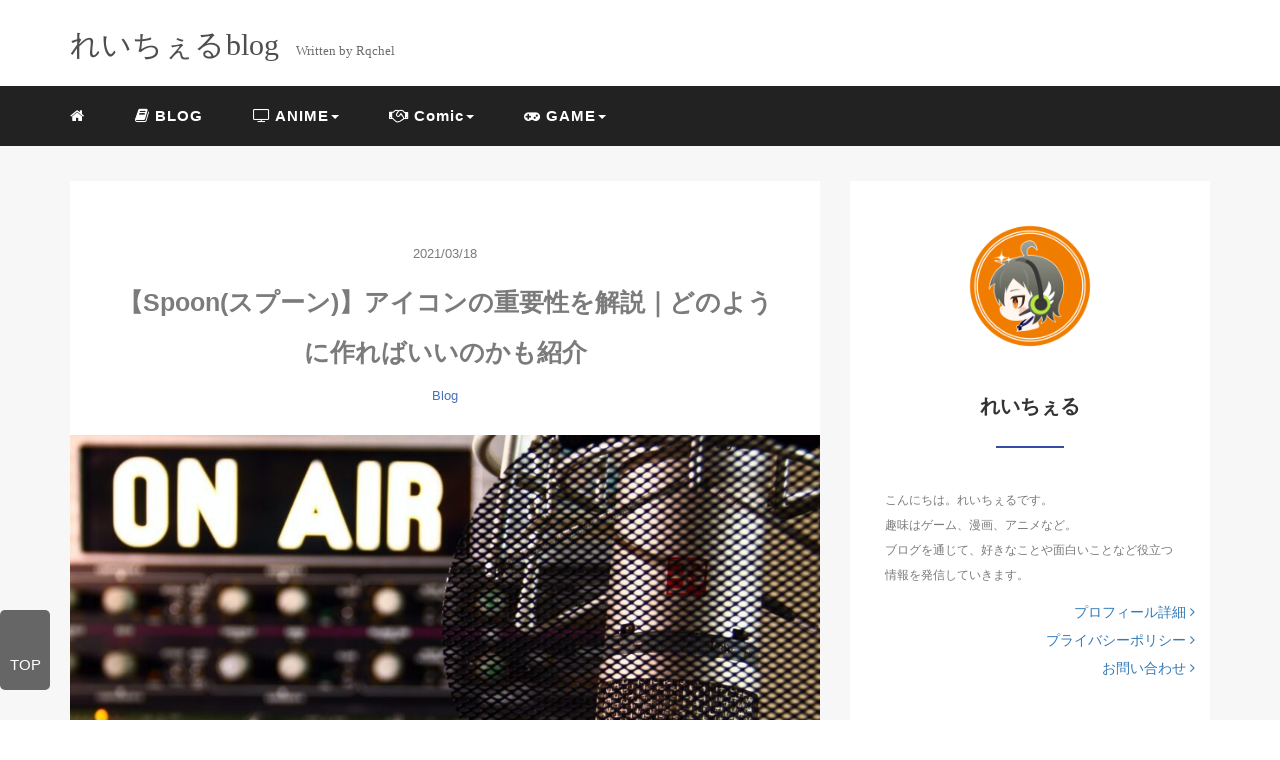

--- FILE ---
content_type: text/html; charset=UTF-8
request_url: https://rqchel-blog.com/archives/3487
body_size: 14323
content:
<!DOCTYPE HTML>
<html lang="ja">
<head>
<script data-ad-client="ca-pub-5016379173186393" async src="https://pagead2.googlesyndication.com/pagead/js/adsbygoogle.js"></script>
	
	
<link rel="stylesheet" href="https://rqchel-blog.com/wp-content/themes/mblog_ver3/style.css" type="text/css"/>

<meta charset="utf-8" />
<meta name="viewport" content="width=device-width, initial-scale=1">



<!-- OGP設定 -->
<meta property="fb:app_id" content="0000000000000" />
<meta property="fb:admins" content="0000000000000" />
<meta name="twitter:card" value="summary_large_image"/>
<meta name="twitter:site" value="@Rqchel_0" />
<meta name="twitter:creator" value="@Rqchel_0" />
<meta name="twitter:title" value="【Spoon(スプーン)】アイコンの重要性を解説｜どのように作ればいいのかも紹介"/>
<meta name="twitter:description" value="Youtubeでも気になるサムネイルってありますよね。それと同じでSpoon(スプーン)はアイコンが重要です。なぜ重要なのか、どのように作ればいいかも紹介しています。音声コンテンツの将来性についても少し触れているので、気になった方はご覧ください。"/>

<meta property="og:url" content="https://rqchel-blog.com/archives/3487"/>
<meta property="og:title" content="【Spoon(スプーン)】アイコンの重要性を解説｜どのように作ればいいのかも紹介" />
<meta property="og:description" content="Youtubeでも気になるサムネイルってありますよね。それと同じでSpoon(スプーン)はアイコンが重要です。なぜ重要なのか、どのように作ればいいかも紹介しています。音声コンテンツの将来性についても少し触れているので、気になった方はご覧ください。" />
<meta property="og:type" content="article" />
<meta property="og:image" content="https://rqchel-blog.com/wp-content/uploads/2021/03/fringer-cat-hddmXlPaFGo-unsplash-scaled-e1616031228406.jpg" />
<meta name="twitter:image" value="https://rqchel-blog.com/wp-content/uploads/2021/03/fringer-cat-hddmXlPaFGo-unsplash-scaled-e1616031228406.jpg" />

<!-- /OGP設定 -->

<link rel="shortcut icon" href="https://rqchel-blog.com/wp-content/themes/mblog_ver3/images/favicon.ico">

<!-- schema.org -->
<meta itemprop="name" content="【Spoon(スプーン)】アイコンの重要性を解説｜どのように作ればいいのかも紹介">
<meta itemprop="description" content="https://rqchel-blog.com/archives/3487">


		<!-- All in One SEO 4.3.0 - aioseo.com -->
		<title>【Spoon(スプーン)】アイコンの重要性を解説｜どのように作ればいいのかも紹介</title>
		<meta name="description" content="Youtubeでも気になるサムネイルってありますよね。それと同じでSpoon(スプーン)はアイコンが重要です。なぜ重要なのか、どのように作ればいいかも紹介しています。音声コンテンツの将来性についても少し触れているので、気になった方はご覧ください。" />
		<meta name="robots" content="max-image-preview:large" />
		<meta name="google-site-verification" content="IIJ18BwAgXLgGomPhnUNhsRQo7j6MolHuYKdd6BOkUA" />
		<meta name="keywords" content="スプーン アイコン,スプーン アイコン 作り方" />
		<link rel="canonical" href="https://rqchel-blog.com/archives/3487" />
		<meta name="generator" content="All in One SEO (AIOSEO) 4.3.0 " />
		<meta property="og:locale" content="ja_JP" />
		<meta property="og:site_name" content="れいちぇるblog | こんにちは。れいちぇるです。Webデザイナー・ブロガーを目指している初心者フリーランスです。SNSにある情報をもとに本当にプロになれるのか、自身の体験を発信していきます。" />
		<meta property="og:type" content="article" />
		<meta property="og:title" content="【Spoon(スプーン)】アイコンの重要性を解説｜どのように作ればいいのかも紹介" />
		<meta property="og:description" content="Youtubeでも気になるサムネイルってありますよね。それと同じでSpoon(スプーン)はアイコンが重要です。なぜ重要なのか、どのように作ればいいかも紹介しています。音声コンテンツの将来性についても少し触れているので、気になった方はご覧ください。" />
		<meta property="og:url" content="https://rqchel-blog.com/archives/3487" />
		<meta property="article:published_time" content="2021-03-18T05:24:18+00:00" />
		<meta property="article:modified_time" content="2021-03-18T07:11:12+00:00" />
		<meta name="twitter:card" content="summary" />
		<meta name="twitter:title" content="【Spoon(スプーン)】アイコンの重要性を解説｜どのように作ればいいのかも紹介" />
		<meta name="twitter:description" content="Youtubeでも気になるサムネイルってありますよね。それと同じでSpoon(スプーン)はアイコンが重要です。なぜ重要なのか、どのように作ればいいかも紹介しています。音声コンテンツの将来性についても少し触れているので、気になった方はご覧ください。" />
		<script type="application/ld+json" class="aioseo-schema">
			{"@context":"https:\/\/schema.org","@graph":[{"@type":"Article","@id":"https:\/\/rqchel-blog.com\/archives\/3487#article","name":"\u3010Spoon(\u30b9\u30d7\u30fc\u30f3)\u3011\u30a2\u30a4\u30b3\u30f3\u306e\u91cd\u8981\u6027\u3092\u89e3\u8aac\uff5c\u3069\u306e\u3088\u3046\u306b\u4f5c\u308c\u3070\u3044\u3044\u306e\u304b\u3082\u7d39\u4ecb","headline":"\u3010Spoon(\u30b9\u30d7\u30fc\u30f3)\u3011\u30a2\u30a4\u30b3\u30f3\u306e\u91cd\u8981\u6027\u3092\u89e3\u8aac\uff5c\u3069\u306e\u3088\u3046\u306b\u4f5c\u308c\u3070\u3044\u3044\u306e\u304b\u3082\u7d39\u4ecb","author":{"@id":"https:\/\/rqchel-blog.com\/archives\/author\/rqchel#author"},"publisher":{"@id":"https:\/\/rqchel-blog.com\/#person"},"image":{"@type":"ImageObject","url":"https:\/\/rqchel-blog.com\/wp-content\/uploads\/2021\/03\/fringer-cat-hddmXlPaFGo-unsplash-scaled-e1616031228406.jpg","width":1000,"height":600},"datePublished":"2021-03-18T05:24:18+09:00","dateModified":"2021-03-18T07:11:12+09:00","inLanguage":"ja","mainEntityOfPage":{"@id":"https:\/\/rqchel-blog.com\/archives\/3487#webpage"},"isPartOf":{"@id":"https:\/\/rqchel-blog.com\/archives\/3487#webpage"},"articleSection":"Blog"},{"@type":"BreadcrumbList","@id":"https:\/\/rqchel-blog.com\/archives\/3487#breadcrumblist","itemListElement":[{"@type":"ListItem","@id":"https:\/\/rqchel-blog.com\/#listItem","position":1,"item":{"@type":"WebPage","@id":"https:\/\/rqchel-blog.com\/","name":"\u30db\u30fc\u30e0","description":"\u3053\u3093\u306b\u3061\u306f\u3002\u308c\u3044\u3061\u3047\u308b\u3067\u3059\u3002\u672c\u30b5\u30a4\u30c8\u3067\u306f\u3001\u30a2\u30cb\u30e1\u3084\u30b2\u30fc\u30e0\u3001\u6f2b\u753b\u3092\u30e1\u30a4\u30f3\u306b\u8a18\u4e8b\u3092\u6295\u7a3f\u3057\u3066\u3044\u307e\u3059\u3002\u304a\u3059\u3059\u3081\u4f5c\u54c1\u3084\u30b5\u30fc\u30d3\u30b9\u7d39\u4ecb\u3001\u4f5c\u54c1\u30ec\u30d3\u30e5\u30fc\u3092\u6295\u7a3f\u3057\u3066\u3044\u307e\u3059\u3002","url":"https:\/\/rqchel-blog.com\/"}}]},{"@type":"Person","@id":"https:\/\/rqchel-blog.com\/#person","name":"\u308c\u3044\u3061\u3047\u308b","image":{"@type":"ImageObject","@id":"https:\/\/rqchel-blog.com\/archives\/3487#personImage","url":"https:\/\/secure.gravatar.com\/avatar\/e78683a5b58fb869878cd35e454c76b1?s=96&d=mm&r=g","width":96,"height":96,"caption":"\u308c\u3044\u3061\u3047\u308b"}},{"@type":"Person","@id":"https:\/\/rqchel-blog.com\/archives\/author\/rqchel#author","url":"https:\/\/rqchel-blog.com\/archives\/author\/rqchel","name":"\u308c\u3044\u3061\u3047\u308b","image":{"@type":"ImageObject","@id":"https:\/\/rqchel-blog.com\/archives\/3487#authorImage","url":"https:\/\/secure.gravatar.com\/avatar\/e78683a5b58fb869878cd35e454c76b1?s=96&d=mm&r=g","width":96,"height":96,"caption":"\u308c\u3044\u3061\u3047\u308b"}},{"@type":"WebPage","@id":"https:\/\/rqchel-blog.com\/archives\/3487#webpage","url":"https:\/\/rqchel-blog.com\/archives\/3487","name":"\u3010Spoon(\u30b9\u30d7\u30fc\u30f3)\u3011\u30a2\u30a4\u30b3\u30f3\u306e\u91cd\u8981\u6027\u3092\u89e3\u8aac\uff5c\u3069\u306e\u3088\u3046\u306b\u4f5c\u308c\u3070\u3044\u3044\u306e\u304b\u3082\u7d39\u4ecb","description":"Youtube\u3067\u3082\u6c17\u306b\u306a\u308b\u30b5\u30e0\u30cd\u30a4\u30eb\u3063\u3066\u3042\u308a\u307e\u3059\u3088\u306d\u3002\u305d\u308c\u3068\u540c\u3058\u3067Spoon(\u30b9\u30d7\u30fc\u30f3)\u306f\u30a2\u30a4\u30b3\u30f3\u304c\u91cd\u8981\u3067\u3059\u3002\u306a\u305c\u91cd\u8981\u306a\u306e\u304b\u3001\u3069\u306e\u3088\u3046\u306b\u4f5c\u308c\u3070\u3044\u3044\u304b\u3082\u7d39\u4ecb\u3057\u3066\u3044\u307e\u3059\u3002\u97f3\u58f0\u30b3\u30f3\u30c6\u30f3\u30c4\u306e\u5c06\u6765\u6027\u306b\u3064\u3044\u3066\u3082\u5c11\u3057\u89e6\u308c\u3066\u3044\u308b\u306e\u3067\u3001\u6c17\u306b\u306a\u3063\u305f\u65b9\u306f\u3054\u89a7\u304f\u3060\u3055\u3044\u3002","inLanguage":"ja","isPartOf":{"@id":"https:\/\/rqchel-blog.com\/#website"},"breadcrumb":{"@id":"https:\/\/rqchel-blog.com\/archives\/3487#breadcrumblist"},"author":{"@id":"https:\/\/rqchel-blog.com\/archives\/author\/rqchel#author"},"creator":{"@id":"https:\/\/rqchel-blog.com\/archives\/author\/rqchel#author"},"image":{"@type":"ImageObject","url":"https:\/\/rqchel-blog.com\/wp-content\/uploads\/2021\/03\/fringer-cat-hddmXlPaFGo-unsplash-scaled-e1616031228406.jpg","@id":"https:\/\/rqchel-blog.com\/#mainImage","width":1000,"height":600},"primaryImageOfPage":{"@id":"https:\/\/rqchel-blog.com\/archives\/3487#mainImage"},"datePublished":"2021-03-18T05:24:18+09:00","dateModified":"2021-03-18T07:11:12+09:00"},{"@type":"WebSite","@id":"https:\/\/rqchel-blog.com\/#website","url":"https:\/\/rqchel-blog.com\/","name":"\u308c\u3044\u3061\u3047\u308bblog","description":"\u3053\u3093\u306b\u3061\u306f\u3002\u308c\u3044\u3061\u3047\u308b\u3067\u3059\u3002Web\u30c7\u30b6\u30a4\u30ca\u30fc\u30fb\u30d6\u30ed\u30ac\u30fc\u3092\u76ee\u6307\u3057\u3066\u3044\u308b\u521d\u5fc3\u8005\u30d5\u30ea\u30fc\u30e9\u30f3\u30b9\u3067\u3059\u3002SNS\u306b\u3042\u308b\u60c5\u5831\u3092\u3082\u3068\u306b\u672c\u5f53\u306b\u30d7\u30ed\u306b\u306a\u308c\u308b\u306e\u304b\u3001\u81ea\u8eab\u306e\u4f53\u9a13\u3092\u767a\u4fe1\u3057\u3066\u3044\u304d\u307e\u3059\u3002","inLanguage":"ja","publisher":{"@id":"https:\/\/rqchel-blog.com\/#person"}}]}
		</script>
		<!-- All in One SEO -->

<link rel='dns-prefetch' href='//s.w.org' />
<link rel="alternate" type="application/rss+xml" title="れいちぇるblog &raquo; 【Spoon(スプーン)】アイコンの重要性を解説｜どのように作ればいいのかも紹介 のコメントのフィード" href="https://rqchel-blog.com/archives/3487/feed" />
		<!-- This site uses the Google Analytics by MonsterInsights plugin v8.12.1 - Using Analytics tracking - https://www.monsterinsights.com/ -->
		<!-- Note: MonsterInsights is not currently configured on this site. The site owner needs to authenticate with Google Analytics in the MonsterInsights settings panel. -->
					<!-- No UA code set -->
				<!-- / Google Analytics by MonsterInsights -->
		<link rel='stylesheet' id='wp-block-library-css'  href='https://rqchel-blog.com/wp-includes/css/dist/block-library/style.min.css?ver=5.8.12' type='text/css' media='all' />
<link rel='stylesheet' id='yyi_rinker_stylesheet-css'  href='https://rqchel-blog.com/wp-content/plugins/yyi-rinker/css/style.css?v=1.1.10&#038;ver=5.8.12' type='text/css' media='all' />
<link rel="https://api.w.org/" href="https://rqchel-blog.com/wp-json/" /><link rel="alternate" type="application/json" href="https://rqchel-blog.com/wp-json/wp/v2/posts/3487" /><meta name="generator" content="WordPress 5.8.12" />
<link rel='shortlink' href='https://rqchel-blog.com/?p=3487' />
<link rel="alternate" type="application/json+oembed" href="https://rqchel-blog.com/wp-json/oembed/1.0/embed?url=https%3A%2F%2Frqchel-blog.com%2Farchives%2F3487" />
<link rel="alternate" type="text/xml+oembed" href="https://rqchel-blog.com/wp-json/oembed/1.0/embed?url=https%3A%2F%2Frqchel-blog.com%2Farchives%2F3487&#038;format=xml" />
<style>
.yyi-rinker-images {
    display: flex;
    justify-content: center;
    align-items: center;
    position: relative;

}
div.yyi-rinker-image img.yyi-rinker-main-img.hidden {
    display: none;
}

.yyi-rinker-images-arrow {
    cursor: pointer;
    position: absolute;
    top: 50%;
    display: block;
    margin-top: -11px;
    opacity: 0.6;
    width: 22px;
}

.yyi-rinker-images-arrow-left{
    left: -10px;
}
.yyi-rinker-images-arrow-right{
    right: -10px;
}

.yyi-rinker-images-arrow-left.hidden {
    display: none;
}

.yyi-rinker-images-arrow-right.hidden {
    display: none;
}
div.yyi-rinker-contents.yyi-rinker-design-tate  div.yyi-rinker-box{
    flex-direction: column;
}

div.yyi-rinker-contents.yyi-rinker-design-slim div.yyi-rinker-box .yyi-rinker-links {
    flex-direction: column;
}

div.yyi-rinker-contents.yyi-rinker-design-slim div.yyi-rinker-info {
    width: 100%;
}

div.yyi-rinker-contents.yyi-rinker-design-slim .yyi-rinker-title {
    text-align: center;
}

div.yyi-rinker-contents.yyi-rinker-design-slim .yyi-rinker-links {
    text-align: center;
}
div.yyi-rinker-contents.yyi-rinker-design-slim .yyi-rinker-image {
    margin: auto;
}

div.yyi-rinker-contents.yyi-rinker-design-slim div.yyi-rinker-info ul.yyi-rinker-links li {
	align-self: stretch;
}
div.yyi-rinker-contents.yyi-rinker-design-slim div.yyi-rinker-box div.yyi-rinker-info {
	padding: 0;
}
div.yyi-rinker-contents.yyi-rinker-design-slim div.yyi-rinker-box {
	flex-direction: column;
	padding: 14px 5px 0;
}

.yyi-rinker-design-slim div.yyi-rinker-box div.yyi-rinker-info {
	text-align: center;
}

.yyi-rinker-design-slim div.price-box span.price {
	display: block;
}

div.yyi-rinker-contents.yyi-rinker-design-slim div.yyi-rinker-info div.yyi-rinker-title a{
	font-size:16px;
}

div.yyi-rinker-contents.yyi-rinker-design-slim ul.yyi-rinker-links li.amazonkindlelink:before,  div.yyi-rinker-contents.yyi-rinker-design-slim ul.yyi-rinker-links li.amazonlink:before,  div.yyi-rinker-contents.yyi-rinker-design-slim ul.yyi-rinker-links li.rakutenlink:before,  div.yyi-rinker-contents.yyi-rinker-design-slim ul.yyi-rinker-links li.yahoolink:before {
	font-size:12px;
}

div.yyi-rinker-contents.yyi-rinker-design-slim ul.yyi-rinker-links li a {
	font-size: 13px;
}
.entry-content ul.yyi-rinker-links li {
	padding: 0;
}

				</style><link rel="icon" href="https://rqchel-blog.com/wp-content/uploads/2020/07/cropped-android-chrome-512x512-1-32x32.png" sizes="32x32" />
<link rel="icon" href="https://rqchel-blog.com/wp-content/uploads/2020/07/cropped-android-chrome-512x512-1-192x192.png" sizes="192x192" />
<link rel="apple-touch-icon" href="https://rqchel-blog.com/wp-content/uploads/2020/07/cropped-android-chrome-512x512-1-180x180.png" />
<meta name="msapplication-TileImage" content="https://rqchel-blog.com/wp-content/uploads/2020/07/cropped-android-chrome-512x512-1-270x270.png" />
		<style type="text/css" id="wp-custom-css">
			footer span.caret {display: none;}

.wp-block-image {
width: 90%;
margin: 10px auto;
}

#page-top {
    position: fixed;
    bottom: 20px; ←位置の調節
    right: 20px;　←位置の調節
    font-size: 77%;
}
#page-top a {
    background: #666;　←色の調節
    text-decoration: none;
    color: #fff;
    width: 50px;
    padding: 	10px 0;
    text-align: center;
    display: block;
    border-radius: 5px;
	font-size:15px;
}
#page-top a:hover {
    text-decoration: none;
    background: #212121;
}

.marker-blue {
	background:linear-gradient(transparent 40%, #e0ffff 0%);
}

.marker-pink {
	background:linear-gradient(transparent 70%, #ffc0cb 0%);
}

.marker {
background: linear-gradient(transparent 40%, #ffff66 0%) ;
}

.red-btn {
    font-size:16px;
    margin-left: auto;
    margin-right: auto;
    display: inline-block!important;
    width: 300px;
    margin-bottom: 1em;
}

.red-btn a {
    display: block;
    position: relative;
    z-index: 2;
    overflow: hidden;
    width: 100%;
    font-weight: bold ;
    box-shadow:2px 2px 2px #555;  
    border-radius: 5px;
    background-color:#ed254e;
    color: #ffffff !important;
    padding: 12px 0;
    text-align: center;
    text-decoration: none;
    transition: .25s linear;
    -webkit-transition: .25s linear;
    -moz-transition: .25s linear;
}

.red-btn a:hover {
    -ms-transform: translateY(4px);
    -webkit-transform: translateY(4px);
    transform: translateY(4px);/*下に動く*/
    border-bottom: none;/*線を消す*/
    box-shadow:none;
}

.appreach {
  text-align: left;
  padding: 10px;
  border: 1px solid #7C7C7C;
  overflow: hidden;
}
.appreach:after {
  content: "";
  display: block;
  clear: both;
}
.appreach p {
  margin: 0;
}
.appreach a:after {
  display: none;
}
.appreach__icon {
  float: left;
  border-radius: 10%;
  overflow: hidden;
  margin: 0 3% 0 0 !important;
  width: 25% !important;
  height: auto !important;
  max-width: 120px !important;
}
.appreach__detail {
  display: inline-block;
  font-size: 20px;
  line-height: 1.5;
  width: 72%;
  max-width: 72%;
}
.appreach__detail:after {
  content: "";
  display: block;
  clear: both;
}
.appreach__name {
  font-size: 16px;
  line-height: 1.5em !important;
  max-height: 3em;
  overflow: hidden;
}
.appreach__info {
  font-size: 12px !important;
}
.appreach__developper, .appreach__price {
  margin-right: 0.5em;
}
.appreach__posted a {
  margin-left: 0.5em;
}
.appreach__links {
  float: left;
  height: 40px;
  margin-top: 8px;
  white-space: nowrap;
}
.appreach__aslink img {
  margin-right: 10px;
  height: 40px;
  width: 135px;
}
.appreach__gplink img {
  height: 40px;
  width: 134.5px;
}

.my_link_btn{
  display: inline-flex;
  position: relative;
  left: 50%;
  transform: translateX(-50%);
  transition: box-shadow 0.5s;
  border-radius: 5px; 
  background: #f33; 
  font-weight: bold;
  box-shadow: 0px 3px 6px #855;  
}
.my_link_btn a{
  color: white;
  text-decoration: none;
  padding: 15px 18px; 
}
.my_link_btn:hover{
  box-shadow: 0px 9px 12px #855;  
}		</style>
		
</head>
<body>

<header itemscope="itemscope" itemtype="http://schema.org/WPHeader">
	<div class="container">
		<div class="row">

			<!-- スマホ用メニューボタン -->
			<div id="container" class="col-xs-2 sp-nav-btn">
				<div class="menu-btn">&#9776;</div>
			</div>

			<div class="col-xs-8 col-sm-12 blogname">
															
					<a href="https://rqchel-blog.com" class="sitename">
							<span class="sitename main">れいちぇるblog</span>
							<span class="sitename sub">Written by Rqchel</span>
					</a>
							</div>
			<div class="col-xs-2"></div>
		</div>
	</div>

			<!-- PC用 -->
		<div class="container-fluid nav-bg">
			<div class="container">
				<div class="row">
					<!-- PC用 -->
<nav>

	<!--
	<ul class="nav navbar-nav">
		<li itemprop="name" class="sp-none"><a href="https://rqchel-blog.com/" itemprop="url"><i class="fa fa-home" aria-hidden="true"></i></a></li>
		<li itemprop="name" class="pc-none"><a href="https://rqchel-blog.com/profile/" itemprop="url"><i class="fa fa-home" aria-hidden="true"></i> プロフィール</a></li>
		<li class="dropdown" itemprop="name">
			<a href="#" itemprop="url" class="dropdown-toggle" data-toggle="dropdown" role="button" aria-haspopup="true" aria-expanded="false"><i class="fa fa-line-chart" aria-hidden="true"></i> Menu01 <span class="caret"></span></a>
			<ul class="dropdown-menu">
				<li><a href="https://rqchel-blog.com/seo/">Nav01</a></li>
				<li><a href="https://rqchel-blog.com/seo/">Nav01</a></li>
			</ul>
		</li>
		<li class="dropdown" itemprop="name">
			<a href="#" itemprop="url" class="dropdown-toggle" data-toggle="dropdown" role="button" aria-haspopup="true" aria-expanded="false"><i class="fa fa-code" aria-hidden="true"></i> Menu02 <span class="caret"></span></a>
			<ul class="dropdown-menu">
				<li><a href="https://rqchel-blog.com/seo/">Nav01</a></li>
				<li><a href="https://rqchel-blog.com/seo/">Nav01</a></li>
			</ul>
		</li>
		<li itemprop="name"><a href="https://rqchel-blog.com/category/crypto-currency/" itemprop="url"><i class="fa fa-btc" aria-hidden="true"></i> Menu03</a></li>
		<li itemprop="name"><a href="https://rqchel-blog.com/category/travel/" itemprop="url"><i class="fa fa-plane" aria-hidden="true"></i> Menu04</a></li>
		<li itemprop="name"><a href="https://rqchel-blog.com/category/thought/" itemprop="url"><i class="fa fa-spinner" aria-hidden="true"></i> Menu05</a></li>
		<li itemprop="name"><a href="https://rqchel-blog.com/category/party/" itemprop="url"><i class="fa fa-glass" aria-hidden="true"></i> Menu06</a></li>
	</ul>
	-->

	<ul class="nav navbar-nav">
		<li itemprop="name" class="sp-none"><a href="https://rqchel-blog.com/" itemprop="url"><i class="fa fa-home" aria-hidden="true"></i></a></li>
		<li itemprop="name" class="pc-none"><a href="https://rqchel-blog.com/profile/" itemprop="url"><i class="fa fa-home" aria-hidden="true"></i> プロフィール</a></li>
		<li id="menu-item-34" class="menu-item menu-item-type-taxonomy menu-item-object-category current-post-ancestor current-menu-parent current-post-parent menu-item-34"><a href="https://rqchel-blog.com/archives/category/blog"><i class="fa fa-book" aria-hidden="true"></i> BLOG</a></li>
<li id="menu-item-37" class="menu-item menu-item-type-taxonomy menu-item-object-category menu-item-has-children menu-item-37"><a href="https://rqchel-blog.com/archives/category/anime"><i class="fa fa-television" aria-hidden="true"></i> ANIME</a>
<ul class="sub-menu">
	<li id="menu-item-4684" class="menu-item menu-item-type-taxonomy menu-item-object-category menu-item-4684"><a href="https://rqchel-blog.com/archives/category/anime/vod">VOD</a></li>
	<li id="menu-item-4685" class="menu-item menu-item-type-taxonomy menu-item-object-category menu-item-4685"><a href="https://rqchel-blog.com/archives/category/anime/%e3%81%8a%e3%81%99%e3%81%99%e3%82%81%e7%b4%b9%e4%bb%8b">おすすめ紹介</a></li>
	<li id="menu-item-4686" class="menu-item menu-item-type-taxonomy menu-item-object-category menu-item-4686"><a href="https://rqchel-blog.com/archives/category/anime/%e3%83%ac%e3%83%93%e3%83%a5%e3%83%bc">レビュー</a></li>
</ul>
</li>
<li id="menu-item-4687" class="menu-item menu-item-type-taxonomy menu-item-object-category menu-item-has-children menu-item-4687"><a href="https://rqchel-blog.com/archives/category/comic"><i class="fa fa-handshake-o" aria-hidden="true"></i> Comic</a>
<ul class="sub-menu">
	<li id="menu-item-4690" class="menu-item menu-item-type-taxonomy menu-item-object-category menu-item-4690"><a href="https://rqchel-blog.com/archives/category/comic/%e9%9b%bb%e5%ad%90%e6%9b%b8%e7%b1%8d">電子書籍</a></li>
	<li id="menu-item-4688" class="menu-item menu-item-type-taxonomy menu-item-object-category menu-item-4688"><a href="https://rqchel-blog.com/archives/category/comic/%e3%81%8a%e3%81%99%e3%81%99%e3%82%81%e7%b4%b9%e4%bb%8b-comic">おすすめ紹介</a></li>
	<li id="menu-item-4694" class="menu-item menu-item-type-taxonomy menu-item-object-category menu-item-4694"><a href="https://rqchel-blog.com/archives/category/comic/%e3%83%ac%e3%83%93%e3%83%a5%e3%83%bc-comic">レビュー</a></li>
</ul>
</li>
<li id="menu-item-35" class="menu-item menu-item-type-taxonomy menu-item-object-category menu-item-has-children menu-item-35"><a href="https://rqchel-blog.com/archives/category/game"><i class="fa fa-gamepad" aria-hidden="true"></i> GAME</a>
<ul class="sub-menu">
	<li id="menu-item-4693" class="menu-item menu-item-type-taxonomy menu-item-object-category menu-item-4693"><a href="https://rqchel-blog.com/archives/category/game/%e3%83%87%e3%83%90%e3%82%a4%e3%82%b9">デバイス</a></li>
	<li id="menu-item-4692" class="menu-item menu-item-type-taxonomy menu-item-object-category menu-item-4692"><a href="https://rqchel-blog.com/archives/category/game/%e3%82%b2%e3%83%bc%e3%83%9f%e3%83%b3%e3%82%b0pc">ゲーミングPC</a></li>
	<li id="menu-item-4691" class="menu-item menu-item-type-taxonomy menu-item-object-category menu-item-4691"><a href="https://rqchel-blog.com/archives/category/game/%e3%82%a2%e3%83%97%e3%83%aa">アプリ</a></li>
</ul>
</li>
	</ul>

</nav>

				</div>
			</div>
		</div>
	
</header>

<!-- Blogのメインコンテンツエリア -->
<main id="main" itemprop="mainContentOfPage" itemscope="itemscope" itemtype="http://schema.org/Blog">
	<div class="container">
		<div class="row">

			
			<!-- articleタグのマークアップ -->
			<article itemscope="itemscope" itemtype="http://schema.org/BlogPosting" itemprop="blogPost">
				<section>
					<!-- 本文の表示 -->

												<div  itemprop="articleBody" class="col-xs-12 col-sm-8">
						


<div class="col-xs-12 wrap single">

	<p class="meta">
	<time itemprop="datePublished">2021/03/18</time>
	</p>
	<h1 itemprop="headline">【Spoon(スプーン)】アイコンの重要性を解説｜どのように作ればいいのかも紹介</h1>

	<p class="cat"><a href="https://rqchel-blog.com/archives/category/blog" rel="category tag">Blog</a></p>

	<!-- サムネイルの表示 -->
		<figure><div class="thumbnail">
		<a href="https://rqchel-blog.com/archives/3487" title="【Spoon(スプーン)】アイコンの重要性を解説｜どのように作ればいいのかも紹介">
			<span itemprop="image">
				<img width="1000" height="600" src="https://rqchel-blog.com/wp-content/uploads/2021/03/fringer-cat-hddmXlPaFGo-unsplash-scaled-e1616031228406.jpg" class="img-responsive max-width wp-post-image" alt="" loading="lazy" itemprop="image" srcset="https://rqchel-blog.com/wp-content/uploads/2021/03/fringer-cat-hddmXlPaFGo-unsplash-scaled-e1616031228406.jpg 1000w, https://rqchel-blog.com/wp-content/uploads/2021/03/fringer-cat-hddmXlPaFGo-unsplash-scaled-e1616031228406-300x180.jpg 300w, https://rqchel-blog.com/wp-content/uploads/2021/03/fringer-cat-hddmXlPaFGo-unsplash-scaled-e1616031228406-768x461.jpg 768w" sizes="(max-width: 1000px) 100vw, 1000px" />				</span>
		</a>
	</div></figure>
		<!-- /サムネイルの表示 -->

		<p>話題のライブ配信アプリ「<a href="https://px.a8.net/svt/ejp?a8mat=3H7RUN+XCANM+4O3Y+60OXE" rel="nofollow">スプーン</a><img loading="lazy" border="0" width="1" height="1" src="https://www15.a8.net/0.gif?a8mat=3H7RUN+XCANM+4O3Y+60OXE" alt="">」！<br />
気軽に始めることが出来ることもあり、これから始めようと思っている方も多いと思います。</p>
<p>逆に始めてみたけど、なかなか見てもらえないと悩んでいる方もいると思います。</p>
<p><span class="marker">本記事では、アイコンに着目して重要性を解説したいと思います。</span><br />
<span class="marker-pink">さらに、アイコンはどのように作成したらいいのかもご紹介します。</span></p>
<p>「<a href="https://px.a8.net/svt/ejp?a8mat=3H7RUN+XCANM+4O3Y+60OXE" rel="nofollow">スプーン</a><img loading="lazy" border="0" width="1" height="1" src="https://www15.a8.net/0.gif?a8mat=3H7RUN+XCANM+4O3Y+60OXE" alt="">」では、他の配信プラットフォームに比べてアイコンの重要度が高いので要チェックです。</p>
<p class="point"><i class="fa fa-check" aria-hidden="true"></i> もくじ</p>
<ul>
<li><a href="#01">１．【Spoon(スプーン)】アイコンの重要性を解説</a></li>
<p><a href="#02">・Spoon(スプーン)とは</a><br />
<a href="#03">・アイコンの重要性</a><br />
<a href="#04">・どのように作るか</a></p>
<li><a href="#05">２．【将来性】音声コンテンツの市場</a></li>
<li><a href="#06">３．まとめ</a></li>
</ul>

<div style="padding-right:80px;margin-top:50px;margin-bottom:50px;">

<script async src="https://pagead2.googlesyndication.com/pagead/js/adsbygoogle.js"></script>
<ins class="adsbygoogle"
     style="display:block; text-align:center;"
     data-ad-layout="in-article"
     data-ad-format="fluid"
     data-ad-client="ca-pub-5016379173186393"
     data-ad-slot="5420022148"></ins>
<script>
     (adsbygoogle = window.adsbygoogle || []).push({});
</script>

</div>

<div style="clear:both"></div><h2 id="01">【Spoon(スプーン)】アイコンの重要性を解説</h2>
<h3 id="02">Spoon(スプーン)とは</h3>
<img src="https://rqchel-blog.com/wp-content/uploads/2021/03/d646000a412e1263275249fe7e1b19ef-e1616036844618.png" alt="Spoonイメージ画像" />
<p>まずは簡単に「<a href="https://px.a8.net/svt/ejp?a8mat=3H7RUN+XCANM+4O3Y+60OXE" rel="nofollow">スプーン</a><img loading="lazy" border="0" width="1" height="1" src="https://www15.a8.net/0.gif?a8mat=3H7RUN+XCANM+4O3Y+60OXE" alt="">」の説明をしておきます。</p>
<p><span class="marker">顔出しをせずに音声のみでライブ配信をできるアプリです。</span><br />
<span class="marker-pink">こちらから無料ダウンロードできます</span>⇒「<a href="https://px.a8.net/svt/ejp?a8mat=3H7RUN+XCANM+4O3Y+60OXE" rel="nofollow">スプーン</a><img loading="lazy" border="0" width="1" height="1" src="https://www15.a8.net/0.gif?a8mat=3H7RUN+XCANM+4O3Y+60OXE" alt="">」</p>
<p>手軽さゆえに誰でも配信できることや、アプリで無料ダウンロードできることも人気の理由です。</p>
<p>LIVE・CAST・TALKの3つの機能があります。</p>
<ul>
<li>LIVE：音声のみのライブ配信</li>
<li>CAST：録音した音声コンテンツの投稿</li>
<li>TALK：録音した音声の募集</li>
</ul>
<p>ライブ配信を聞くのもよし、投稿された音声コンテンツを聞くのもよし、どこでも音声のみで聞ける手軽さが売りです。</p>
<p>Youtubeのように動画コンテンツの方が圧倒的に人気はありますが、音声コンテンツも負けていません。<br />
テレビとラジオのような関係に似ているところがあります。<br />
テレビの方が圧倒的に視聴者はいますが、ラジオも一定の市場が常にあります。</p>
<p><span class="marker">今後、音声コンテンツの市場はますます大きくなると予想されます。</span></p>
<h3 id="03">アイコンの重要性</h3>
<p><span class="marker">本題のアイコンの重要性について解説します。</span><br />
もちろんアイコン以外にも重要なことはありますが、アイコンが1番と言っても過言はありません。</p>
<p><span class="marker-pink">結論、配信に来てほしいならアイコンはかっこいい・可愛い、クオリティの高いものにしましょう。</span><br />
適当は絶対的にダメです。</p>
<p>一度「<a href="https://px.a8.net/svt/ejp?a8mat=3H7RUN+XCANM+4O3Y+60OXE" rel="nofollow">スプーン</a><img loading="lazy" border="0" width="1" height="1" src="https://www15.a8.net/0.gif?a8mat=3H7RUN+XCANM+4O3Y+60OXE" alt="">」のTOPランキングを見てみてください。</p>
<img src="https://rqchel-blog.com/wp-content/uploads/2021/03/47dec62a80d7a36d9907f221a441805a-e1616044362696.png" alt="spoonランキング" />
<p>上位層の方で、ぱっとしないアイコンの人はいないと思います。</p>
<p>動画や音声のコンテンツの価値は、<span class="marker">①コンテンツそのもの ②配信者その人</span> の2つに分けられます。</p>
<p>例えば、日本人でも海外のプロゲーマーの動画を見ると思います。<br />
<span class="marker-pink">これは①コンテンツそのものに価値があるからです。</span><br />
その人がどんな人かというよりも、ゲームの上手さといったコンテンツに価値があるから見られるのです。</p>
<p>ではYoutubeにおいてVTuberが人気なのはなぜでしょう。<br />
<span class="marker-pink">それは②配信者その人に価値があるからです。</span><br />
どんなゲームでも、雑談でも人を集めることが出来るのは人に価値があるからです。</p>
<p>「<a href="https://px.a8.net/svt/ejp?a8mat=3H7RUN+XCANM+4O3Y+60OXE" rel="nofollow">スプーン</a><img loading="lazy" border="0" width="1" height="1" src="https://www15.a8.net/0.gif?a8mat=3H7RUN+XCANM+4O3Y+60OXE" alt="">」において、①は歌ってみたなどで歌が上手いなどが挙げられます。<br />
②は声が落ち着くや、話している内容が面白いに当てはまります。<br />
この②にアイコンが関わってきます。</p>
<p>音声のみだと、配信者がどんな人なのかコンテンツと結びつきが出来ません。<br />
VTuberは独自のアバターを仮想の配信者として、愛着が持てるので人気が出やすい傾向にあります。</p>
<p><span class="marker">アイコンは配信者の鏡になるわけです。</span><br />
実際には普通の声でも、アイコンがかっこいいとイケボに聞こえたり感じたりするわけです。</p>
<p><span class="marker-pink">このようにアイコンによって視聴者が感じるイメージが変わってきます。</span><br />
配信者その人自体に価値があるように見せるためにも、アイコンは重要性が高いです。</p>
<p><span class="marker-pink">それに加えて単純に見てもらいやすいです。</span><br />
Youtubeでも見たくなるサムネイルと、そうでないものがありますよね。</p>
<p>「<a href="https://px.a8.net/svt/ejp?a8mat=3H7RUN+XCANM+4O3Y+60OXE" rel="nofollow">スプーン</a><img loading="lazy" border="0" width="1" height="1" src="https://www15.a8.net/0.gif?a8mat=3H7RUN+XCANM+4O3Y+60OXE" alt="">」では、それがアイコンです。<br />
Youtubeでも、その他配信プラットフォームでも、見られなければ始まりません。<br />
まずは見てもらうことが大事です。<br />
見てもらったうえで、リピーターになってくれるかが決まります。</p>
<p><span class="marker">つまり、「気になる」「見てみたい」と思ってもらえるアイコンにすることが、視聴者を増やすための第一歩です。</span></p>
<h3 id="04">どのように作るか</h3>
<p>アイコンが重要だとして、どのように作ればいいのか分からない方もいると思います。</p>
<p>「<a href="https://px.a8.net/svt/ejp?a8mat=3H7RUN+XCANM+4O3Y+60OXE" rel="nofollow">スプーン</a><img loading="lazy" border="0" width="1" height="1" src="https://www15.a8.net/0.gif?a8mat=3H7RUN+XCANM+4O3Y+60OXE" alt="">」で上位層のアイコンを見てみると、2つのパターンに分けれます。</p>
<ul>
<li>イラスト</li>
<li>自撮り写真</li>
</ul>
<p><span class="marker">ほとんどはこの2パターンです。</span><br />
その中でもイラストがほとんどです。</p>
<p>イラストが有効的なのは、VTuberが証明してくれていると思います。</p>
<p>アイコンはあくまでもアイコンですし、イラストはあくまでもイラストです。<br />
しかし、かっこいい・可愛いアイコンだけでみられるようになるのが、日本独特の文化なのかもしれません。</p>
<p>現にVTuberが圧倒的人気なのは日本です。<br />
<span class="marker-pink">たとえイラストであろうと、そのイラストが配信者の顔になってしまうのです。</span></p>
<p>自撮り写真でもいいですが、これは人によります。<br />
正直に言うと、容姿に優れた人限定かもしれません。<br />
イラストを活用する方が、個人的にはおすすめです。</p>
<p>ではイラストをどのように作成するかですが、プロに依頼した方が早く・安心です。</p>
<p>イラスト作成の依頼は、<span class="marker">「<a href="https://px.a8.net/svt/ejp?a8mat=3BK3ZP+F171O2+2PEO+1HL85U" rel="nofollow">ココナラ</a><img loading="lazy" border="0" width="1" height="1" src="https://www18.a8.net/0.gif?a8mat=3BK3ZP+F171O2+2PEO+1HL85U" alt="">」がおすすめです。</span></p>
<p><span class="marker-pink">たくさんのイラストレイターがいて、定期的にクーポンを発行してくれるので、お得に依頼することが出来ます。</span></p>
<p>イラストレイターによって画風が違ったり、料金も変わってくるのでそこは好みです。<br />
試しにどんなイラストを描いてくれるのか見てみてください。<br />
⇒「<a href="https://px.a8.net/svt/ejp?a8mat=3BK3ZP+F171O2+2PEO+1HMXW2" rel="nofollow">ココナラで似顔絵を描いてもらう</a><img loading="lazy" border="0" width="1" height="1" src="https://www12.a8.net/0.gif?a8mat=3BK3ZP+F171O2+2PEO+1HMXW2" alt="">」</p>
<p>料金はまちまちですが、<span style="color:red;">約3,000~10,000円ぐらいです。</span><br />
依頼してから完成までに修正してくれたり、相談にものってくれるので自分好みのイラストを手に入れることが出来ます。</p>
<p>アイコンだけでなくサムネイルなども作成してくれるので、「<a href="https://px.a8.net/svt/ejp?a8mat=3BK3ZP+F171O2+2PEO+1HL85U" rel="nofollow">ココナラ</a><img loading="lazy" border="0" width="1" height="1" src="https://www18.a8.net/0.gif?a8mat=3BK3ZP+F171O2+2PEO+1HL85U" alt="">」は配信者にとって便利なサービスになっています。<br />
<span class="marker-pink">会員登録は無料で、登録時にクーポンももらえるのでおすすめです。</span></p>
<div class="red-btn"><a href="https://px.a8.net/svt/ejp?a8mat=3BK3ZP+F171O2+2PEO+1HPARM" rel="nofollow">無料会員登録してサービス内容を見る</a><img loading="lazy" border="0" width="1" height="1" src="https://www13.a8.net/0.gif?a8mat=3BK3ZP+F171O2+2PEO+1HPARM" alt=""></div>
<h2 id="05">【将来性】音声コンテンツの市場</h2>
<p>これから「<a href="https://px.a8.net/svt/ejp?a8mat=3H7RUN+XCANM+4O3Y+60OXE" rel="nofollow">スプーン</a><img loading="lazy" border="0" width="1" height="1" src="https://www15.a8.net/0.gif?a8mat=3H7RUN+XCANM+4O3Y+60OXE" alt="">」を始めてみようと思っている方の中には、音声コンテンツに将来性はあるのか不安な人もいると思います。</p>
<p>そこで音声コンテンツの将来性について少しご紹介します。</p>
<p><span class="marker">結論、将来性は十分にあります。</span></p>
<img src="https://rqchel-blog.com/wp-content/uploads/2021/03/7a0e239d2a183b09304880ee946e1b03.png" alt="音声コンテンツ市場規模" />
<blockquote><p>画像引用：https://digitalinfact.com/release200330/</p></blockquote>
<p><span class="marker">上の画像は、音声コンテンツの市場規模のグラフです。</span><br />
見たままですが、これからも伸びていく分野だと言えます。</p>
<p><span class="marker-pink">その背景には、ワイヤレスイヤホンの普及などが挙げられます。</span><br />
若者層には寝落ち配信など、高齢層には英語の読み聞かせなど、様々なジャンルの音声コンテンツが配信されています。</p>
<p>Youtubeの人気に目が行きがちですが、音声のみのコンテンツにも波が来ています。<br />
Youtubeでも音声のみの配信が出来るという点で、少し息詰まるような予感もありますが、今後運営側がそういった新たに差別化する機能の搭載などすればさらに伸びると思います。</p>
<p>というわけで、<span class="marker">音声コンテンツの未来は割と明るいと言えます。</span></p>
<p>何はともあれ、やってみようと思ったときに行動した方がいいです。<br />
やってみないと分からないことや、やったことで得る経験も多いです。</p>
<p>とにかく挑戦してみてください。</p>

<div style="padding-right:80px;margin-top:50px;margin-bottom:50px;">

<script async src="https://pagead2.googlesyndication.com/pagead/js/adsbygoogle.js"></script>
<ins class="adsbygoogle"
     style="display:block; text-align:center;"
     data-ad-layout="in-article"
     data-ad-format="fluid"
     data-ad-client="ca-pub-5016379173186393"
     data-ad-slot="5420022148"></ins>
<script>
     (adsbygoogle = window.adsbygoogle || []).push({});
</script>

</div>

<div style="clear:both"></div><h2 id="06">まとめ</h2>
<p>様々な配信サービスがありますが、特に「<a href="https://px.a8.net/svt/ejp?a8mat=3H7RUN+XCANM+4O3Y+60OXE" rel="nofollow">スプーン</a><img loading="lazy" border="0" width="1" height="1" src="https://www15.a8.net/0.gif?a8mat=3H7RUN+XCANM+4O3Y+60OXE" alt="">」ではアイコンがあなたの顔となり、視聴数に大きく影響します。</p>
<p>アイコンは「<a href="https://px.a8.net/svt/ejp?a8mat=3BK3ZP+F171O2+2PEO+1HL85U" rel="nofollow">ココナラ</a><img loading="lazy" border="0" width="1" height="1" src="https://www18.a8.net/0.gif?a8mat=3BK3ZP+F171O2+2PEO+1HL85U" alt="">」でイラスト風に作るといいです。<br />
無料会員登録後に、クーポンももらえるのでお得に依頼できます。</p>
<p><span class="marker-pink">まだまだ市場が伸びると予想される音声コンテンツ！</span><br />
やってみようかなと迷っているなら、まずはやってみましょう。</p>
<p>迷って結局やらない人はたくさんいます。<br />
やってみないとうまくいくかも分かりません。</p>
<p>バットは振らないと球に当たりません。</p>
<p>何事も挑戦です。頑張りましょう！</p>
	
	<p itemprop="keywords" class="keywords"><i class="fa fa-tags" aria-hidden="true"></i> </p>
	<ul class="sns_button list-unstyled clearfix">
	<li class="facebook-btn-icon col-xs-2">
		<a class="facebook-btn-icon-link" href="http://www.facebook.com/sharer.php?u=https://rqchel-blog.com/archives/3487&amp;t=【Spoon(スプーン)】アイコンの重要性を解説｜どのように作ればいいのかも紹介" target="_blank">
			<span class="icon-facebook"></span>
			facebook
		</a>
	</li>
	<li class="twitter-btn-icon col-xs-2">
		<a class="twitter-btn-icon-link" href="http://twitter.com/share?text=【Spoon(スプーン)】アイコンの重要性を解説｜どのように作ればいいのかも紹介&url=https://rqchel-blog.com/archives/3487" target="_blank">
			<span class="icon-twitter"></span>
			<span class="sns-share-small_text">Tweet</span>
		</a>
	</li>
	<li class="hatena-btn-icon col-xs-2">
		<a class="hatena-btn-icon-link" href="http://b.hatena.ne.jp/add?mode=confirm&url=https://rqchel-blog.com/archives/3487&title=【Spoon(スプーン)】アイコンの重要性を解説｜どのように作ればいいのかも紹介" target="_blank">
			<span class="icon-hatebu"></span>
			<span class="sns-share-small_text">hatebu</span>
		</a>
	</li>
	<li class="google-plus-btn-icon col-xs-2">
		<a href="https://plus.google.com/share?url=https://rqchel-blog.com/archives/3487&title=【Spoon(スプーン)】アイコンの重要性を解説｜どのように作ればいいのかも紹介"  class="google-plus-btn-icon-link" target="_blank">
			<span class="icon-google-plus"></span>
			<span class="sns-share-small_text">Share</span>
		</a>
	</li>
	<li class="pocket-btn-icon col-xs-2">
		<a href="http://getpocket.com/edit?url=https://rqchel-blog.com/archives/3487&title=【Spoon(スプーン)】アイコンの重要性を解説｜どのように作ればいいのかも紹介"  class="pocket-btn-icon-link" target="_blank">
			<span class="icon-pocket"></span>
			<span class="sns-share-small_text">Read Later</span>
		</a>
	</li>
	<li class="fb-like-btn-icon col-xs-2">
		<fb:like href="https://rqchel-blog.com/archives/3487" layout="button_count" action="like" show_faces="false" share="false" class="fb-like"></fb:like>
	</li>
</ul>
	<div class="relatedposts">


</div>

<div style="clear:both"></div>

<!--
<div class="relatedposts">
	<h4>お仕事の依頼はこちらからどうぞ</h4>
	<div class="col-xs-12">
		<div class="col-xs-6 inner">
			<div itemscope itemtype='http://schema.org/ImageObject' class="thumbnail">
				<a style="background-image:url(xxx.jpg);" href="#"  itemprop="url" class="thumbnail-img"></a>
			</div>
			<h5>
				<a href="#">
					ここに入力
				</a>
			</h5>
			<p>
				<a href="#">SEO</a>
			</p>
		</div>
		<div class="col-xs-6 inner">
			<div itemscope itemtype='http://schema.org/ImageObject' class="thumbnail">
				<a style="background-image:url(xxx.jpg);" href="#"  itemprop="url" class="thumbnail-img"></a>
			</div>
			<h5>
				<a href="#">
					ここに入力
				</a>
			</h5>
			<p>
				<a href="#">SEO</a>
			</p>
		</div>
	</div>
</div>
-->
</div>
				</div> <!-- end of articleBody -->
			</section>
		</article>
		<aside id="sidebar" class="col-xs-12 col-sm-4" role="complementary" itemscope="itemscope" itemtype="http://schema.org/WPSideBar">
	<div class="col-xs-12 author" itemprop="author" itemscope itemtype="http://schema.org/Person">
								<img src="http://rqchel-blog.com/wp-content/uploads/2020/07/prof_20200724_090628-e1595549743140.png" class="img-responsive img-circle" />
		<h4><span itemprop="name">れいちぇる</span></h4>
		<hr>
		<p>
			こんにちは。れいちぇるです。<br />
趣味はゲーム、漫画、アニメなど。<br />
ブログを通じて、好きなことや面白いことなど役立つ情報を発信していきます。		</p>
		
		<a href="https://rqchel-blog.com/profile/" class="pull-right">プロフィール詳細 <i class="fa fa-angle-right"></i></a>
		<br />
		<a href="https://rqchel-blog.com/privacy-policy/" class="pull-right">プライバシーポリシー <i class="fa fa-angle-right"></i></a>
		<br />
		<a href="https://rqchel-blog.com/contact/" class="pull-right">お問い合わせ <i class="fa fa-angle-right"></i></a>
		

	</div>

	<div class="col-xs-12 form-group">
		<form method="get" action="https://rqchel-blog.com/" class="search-form">
			<div class="form-group has-feedback">
				<input type="text" name="s" id="s" placeholder="Search for..." class="form-control">
				<span class="glyphicon glyphicon-search form-control-feedback"></span>
			</div>
		</form>
	</div>

	<div class="col-xs-12 popular text-center">
		<h4>よく読まれている記事</h4>
		<hr>
		
		<!-- サムネイルの表示 -->
		<div itemscope itemtype='http://schema.org/ImageObject' class="thumbnail">
			<a style="background-image:url(https://rqchel-blog.com/wp-content/uploads/2021/01/korean-4762343_1280-e1611465107800.jpg);" href="https://rqchel-blog.com/archives/2346" title="【APEX】配信でよく聞く韓国語を調べてみました｜APEXで使える韓国語" itemprop="url" class="thumbnail-img"></a>
		</div>

		<!-- タイトル表示 -->
		<h5 class="title" itemprop="name headline">
			<a href="https://rqchel-blog.com/archives/2346" title="【APEX】配信でよく聞く韓国語を調べてみました｜APEXで使える韓国語" itemprop="url">【APEX】配信でよく聞く韓国語を調べてみました｜APEXで使える韓国語</a>
		</h5>
		
		<!-- サムネイルの表示 -->
		<div itemscope itemtype='http://schema.org/ImageObject' class="thumbnail">
			<a style="background-image:url(https://rqchel-blog.com/wp-content/uploads/2020/12/knr-e1607584256834.png);" href="https://rqchel-blog.com/archives/1779" title="【APEX】KNR(このり)の由来とメンバー紹介｜メンバーの設定・デバイスも紹介" itemprop="url" class="thumbnail-img"></a>
		</div>

		<!-- タイトル表示 -->
		<h5 class="title" itemprop="name headline">
			<a href="https://rqchel-blog.com/archives/1779" title="【APEX】KNR(このり)の由来とメンバー紹介｜メンバーの設定・デバイスも紹介" itemprop="url">【APEX】KNR(このり)の由来とメンバー紹介｜メンバーの設定・デバイスも紹介</a>
		</h5>
		
		<!-- サムネイルの表示 -->
		<div itemscope itemtype='http://schema.org/ImageObject' class="thumbnail">
			<a style="background-image:url(https://rqchel-blog.com/wp-content/uploads/2020/12/youtube-3873587_1280-e1608382338765.jpg);" href="https://rqchel-blog.com/archives/1908" title="【Youtube】にじさんじメンバーシップ一覧｜覚えてもらう方法も紹介" itemprop="url" class="thumbnail-img"></a>
		</div>

		<!-- タイトル表示 -->
		<h5 class="title" itemprop="name headline">
			<a href="https://rqchel-blog.com/archives/1908" title="【Youtube】にじさんじメンバーシップ一覧｜覚えてもらう方法も紹介" itemprop="url">【Youtube】にじさんじメンバーシップ一覧｜覚えてもらう方法も紹介</a>
		</h5>
		
		<!-- サムネイルの表示 -->
		<div itemscope itemtype='http://schema.org/ImageObject' class="thumbnail">
			<a style="background-image:url(https://rqchel-blog.com/wp-content/uploads/2021/04/branden-skeli-y57UWUgFEcY-unsplash-scaled-e1618027906139.jpg);" href="https://rqchel-blog.com/archives/4041" title="【ゲーミングPC】購入に必要な基礎知識・用語を知ろう" itemprop="url" class="thumbnail-img"></a>
		</div>

		<!-- タイトル表示 -->
		<h5 class="title" itemprop="name headline">
			<a href="https://rqchel-blog.com/archives/4041" title="【ゲーミングPC】購入に必要な基礎知識・用語を知ろう" itemprop="url">【ゲーミングPC】購入に必要な基礎知識・用語を知ろう</a>
		</h5>
		
		<!-- サムネイルの表示 -->
		<div itemscope itemtype='http://schema.org/ImageObject' class="thumbnail">
			<a style="background-image:url(https://rqchel-blog.com/wp-content/uploads/2020/12/kerde-severin-NVD_32BBZFE-unsplash-scaled-e1607300568943.jpg);" href="https://rqchel-blog.com/archives/1671" title="【PS5】要チェック！SCUF(スカフ)コントローラーは使えるのか調査した" itemprop="url" class="thumbnail-img"></a>
		</div>

		<!-- タイトル表示 -->
		<h5 class="title" itemprop="name headline">
			<a href="https://rqchel-blog.com/archives/1671" title="【PS5】要チェック！SCUF(スカフ)コントローラーは使えるのか調査した" itemprop="url">【PS5】要チェック！SCUF(スカフ)コントローラーは使えるのか調査した</a>
		</h5>
		
	</div>

	<div class="col-xs-12 archive">
		<h4>Archive</h4>
		<hr>
		<ul class="list-unstyled">
				<li><a href='https://rqchel-blog.com/archives/date/2023/02'>2023年2月</a>&nbsp;(2)</li>
	<li><a href='https://rqchel-blog.com/archives/date/2022/08'>2022年8月</a>&nbsp;(1)</li>
	<li><a href='https://rqchel-blog.com/archives/date/2021/10'>2021年10月</a>&nbsp;(1)</li>
	<li><a href='https://rqchel-blog.com/archives/date/2021/07'>2021年7月</a>&nbsp;(1)</li>
	<li><a href='https://rqchel-blog.com/archives/date/2021/06'>2021年6月</a>&nbsp;(13)</li>
	<li><a href='https://rqchel-blog.com/archives/date/2021/03'>2021年3月</a>&nbsp;(20)</li>
	<li><a href='https://rqchel-blog.com/archives/date/2021/02'>2021年2月</a>&nbsp;(11)</li>
	<li><a href='https://rqchel-blog.com/archives/date/2021/01'>2021年1月</a>&nbsp;(12)</li>
	<li><a href='https://rqchel-blog.com/archives/date/2020/12'>2020年12月</a>&nbsp;(22)</li>
	<li><a href='https://rqchel-blog.com/archives/date/2020/11'>2020年11月</a>&nbsp;(11)</li>
	<li><a href='https://rqchel-blog.com/archives/date/2020/09'>2020年9月</a>&nbsp;(7)</li>
	<li><a href='https://rqchel-blog.com/archives/date/2020/08'>2020年8月</a>&nbsp;(1)</li>
		</ul>
	</div>
</aside>	</div> <!-- end onf row -->
</div> <!-- end onf container -->

</main><!-- end main -->

<!-- パンくずリスト -->

<div class="container-fluid breadcrumbs">
	<div class="container">
		<div class="row">
			<div class="col-xs-12">
				<div class="breadcrumbs-inner" itemscope itemtype="http://schema.org/BreadcrumbList">

					<span class="" itemprop="itemListElement" itemscope itemtype="http://schema.org/ListItem">
						<a href="https://rqchel-blog.com" itemprop="item">
							<span itemprop="name">HOME</span>
						</a>&gt;&nbsp;
						<meta itemprop="position" content="1" />
					</span>

					
						<span class="breadcrumbs" itemprop="itemListElement" itemscope itemtype="http://schema.org/ListItem">
							<a href="https://rqchel-blog.com/archives/category/blog" itemprop="item">
								<span itemprop="name">Blog</span>
							</a>&gt;&nbsp;
							<meta itemprop="position" content="2" />
						</span>

					
					<strong style="color: #7B7B7B;font-size: 14px;font-weight: 300;">【Spoon(スプーン)】アイコンの重要性を解説｜どのように作ればいいのかも紹介</strong>

				</div>
			</div>
		</div>
	</div>
</div>

<!-- /パンくずリスト -->

<footer id="footer" role="contentinfo" itemscope="itemscope" itemtype="http://schema.org/WPFooter">
	
<p id="page-top"><a href="#"><i class="fas fa-caret-square-up"></i><br>TOP</a></p>

	<div class="container">
		<div class="row">
			<div class="col-xs-12 col-sm-4">
				<h4>About me!</h4>
				<hr>
				<div style="clear:both"></div>
								<p>こんにちは。れいちぇるです。<br />
趣味はゲーム、漫画、アニメなど。<br />
ブログを通じて、好きなことや面白いことなど役立つ情報を発信していきます。</p>
				
				<a href="http://rqchel-blog.com/profile/" style="color:#337ab7;">&raquo; プロフィール詳細はこちら</a><br />
				<a href="http://rqchel-blog.com/privacy-policy/" style="color:#337ab7;">&raquo; プライバシーポリシー</a><br />
				<a href="http://rqchel-blog.com/contact/" style="color:#337ab7;">&raquo; お問い合わせはこちら</a><br />
			

			</div>

			<div class="col-xs-12 col-sm-4">
				<h4>Portfolio</h4>
				<hr>
				<div style="clear:both"></div>
				<!--
				<ul class="list-unstyled">
					<li><a href="" target="new" rel="nofollow">Coming soon...</a></li>
					<li><a href="" target="new" rel="nofollow">Coming soon...</a></li>
					<li><a href="" target="new" rel="nofollow">Coming soon...</a></li>
				</ul>-->
				<ul class="list-unstyled">
									</ul>
			</div>

						<div class="col-xs-12 col-sm-4">
				<h4>Twitter</h4>
				<hr class="twitter">
				<div style="clear:both"></div>
				<a class="twitter-timeline" height="570" href="https://twitter.com/@Rqchel_0?ref_src=twsrc%5Etfw">Tweets by @Rqchel_0 </a> <script async src="https://platform.twitter.com/widgets.js" charset="utf-8"></script>
			</div>
		</div>
	</div>

	<div class="container-fluid credit">
		<div class="row">
			<p class="col-xs-12 text-center">Copyright - <a href="https://rqchel-blog.com">Rqchel</a>, 2020 All Rights Reserved.</p>
		</div>
	</div>

</footer>

</body>

<script src="https://rqchel-blog.com/wp-content/themes/mblog_ver3/scripts/min/myscripts-min.js"></script>
<script type="text/javascript">
function downloadJSAtOnload() {
	var element = document.createElement("script");
	element.src = "https://rqchel-blog.com/wp-content/themes/mblog_ver3/scripts/min/defer-min.js";
	document.body.appendChild(element);
}
if (window.addEventListener)
	window.addEventListener("load", downloadJSAtOnload, false);
else if (window.attachEvent)
	window.attachEvent("onload", downloadJSAtOnload);
else window.onload = downloadJSAtOnload;

(function () {
	$(function(){
		$('ul.navbar-nav li:has(ul.sub-menu)').addClass('dropdown');
		$('.dropdown .sub-menu').addClass('dropdown-menu');
		$('.dropdown > a').replaceWith(function() {
			var tag_href = $(this).attr("href");
			if ( tag_href == null ) {
				var tag_href_plus =[];
			} else {
				var tag_href_plus = 'href="'+tag_href+'"';
			}
			$(this).replaceWith('<a '+tag_href_plus+' itemprop="url" class="dropdown-toggle" data-toggle="dropdown" role="button" aria-haspopup="true" aria-expanded="false">'+$(this).html()+'<span class="caret"></span></a>')
		});
		$('#footer ul a').replaceWith(function() {
			var tag_href = $(this).attr("href");
			if ( tag_href == null ) {
				var tag_href_plus =[];
			} else {
				var tag_href_plus = 'href="'+tag_href+'"';
			}
			$(this).replaceWith('<a '+tag_href_plus+' target="new" rel="nofollow">'+$(this).text()+'<span class="caret"></span></a>')
		});
	});
})(jQuery);
</script>

</html>

--- FILE ---
content_type: text/html; charset=utf-8
request_url: https://www.google.com/recaptcha/api2/aframe
body_size: 268
content:
<!DOCTYPE HTML><html><head><meta http-equiv="content-type" content="text/html; charset=UTF-8"></head><body><script nonce="-PgQcGqAS0dhTtK1LKqSzw">/** Anti-fraud and anti-abuse applications only. See google.com/recaptcha */ try{var clients={'sodar':'https://pagead2.googlesyndication.com/pagead/sodar?'};window.addEventListener("message",function(a){try{if(a.source===window.parent){var b=JSON.parse(a.data);var c=clients[b['id']];if(c){var d=document.createElement('img');d.src=c+b['params']+'&rc='+(localStorage.getItem("rc::a")?sessionStorage.getItem("rc::b"):"");window.document.body.appendChild(d);sessionStorage.setItem("rc::e",parseInt(sessionStorage.getItem("rc::e")||0)+1);localStorage.setItem("rc::h",'1765382539069');}}}catch(b){}});window.parent.postMessage("_grecaptcha_ready", "*");}catch(b){}</script></body></html>